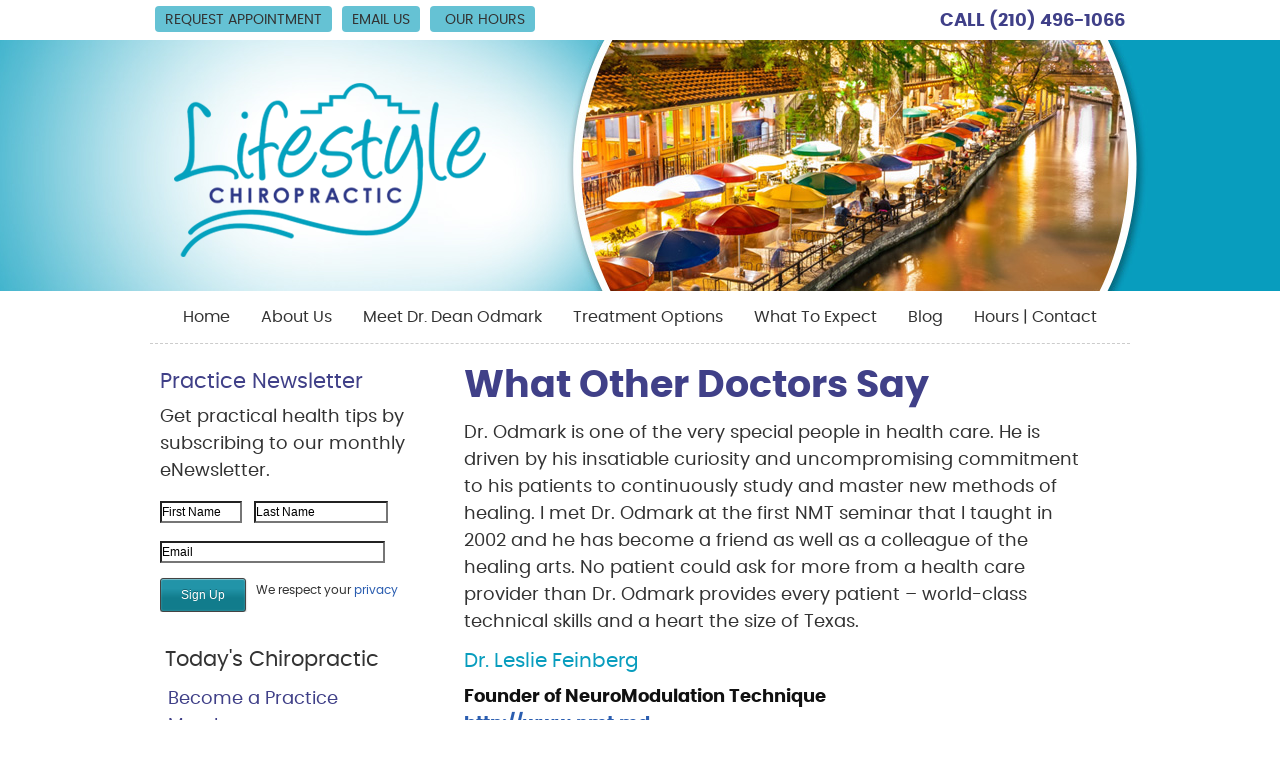

--- FILE ---
content_type: text/html; charset=UTF-8
request_url: https://www.sanantonio-chiropractors.com/what-other-doctors-say/
body_size: 8528
content:
<!DOCTYPE html>
<html xmlns:fb="https://ogp.me/ns/fb#" xml:lang="en" lang="en">
	<head>
		<title>What Other Doctors Say | North Central San Antonio, TX | Lifestyle Chiropractic</title>
		<meta charset="utf-8">
		<meta name="viewport" content="initial-scale=1.0,width=device-width" />
		<meta property="og:type" content="website" /><meta name="description" content="" /><link rel="canonical" href="https://www.sanantonio-chiropractors.com/what-other-doctors-say/" /><meta property="og:image" content="https://doc.vortala.com/childsites/uploads/542/files/yelp_logo.jpg" /><meta property="og:image:width" content="250" /><meta property="og:image:height" content="250" /><meta property="og:url" content="https://www.sanantonio-chiropractors.com/what-other-doctors-say/" /><meta property="og:title" content="What Other Doctors Say | North Central San Antonio, TX | Lifestyle Chiropractic" /><meta property="og:description" content="" />
		<link rel="alternate" type="application/rss+xml" title="Lifestyle Chiropractic » Feed" href="https://doc.vortala.com/gen/blogs-541-feed.xml" />
		<link rel="icon" type="image/png" href="https://doc.vortala.com/childsites/uploads/542/files/favicon1.png" />
		<link rel="stylesheet" type="text/css" href="https://doc.vortala.com/childsites/static/542/_style-1745953927.css" integrity="sha384-oPwqXt0+SF0CTYlhWQsm2q6svKbTANJBGhVU4mGVAEYxT/hZ7kCVAdDh0Q7aqTwv" crossorigin="anonymous" />
		<script defer type="text/javascript" src="https://doc.vortala.com/childsites/static/542/_script-1745953927.js" integrity="sha384-nRCAXM8BCzizD5ZNpwXVRlqePcjjbDUzND7WFtkQsPTNsgPx00tvlQUsQaakSaDG" crossorigin="anonymous"></script>
 		<script type="application/ld+json"> {
	"@context": "https://schema.org",
	"@type": "MedicalClinic",
    			"alternateName": "Chiropractic",
	"address": {
		"@type": "PostalAddress",
	    "addressLocality": "San Antonio",
	    "addressRegion": "TX",
	    "postalCode":"78232",
	    "streetAddress": "16350 Blanco Rd, Ste 106"
    },
	"description": "Visit Lifestyle Chiropractic and North Central San Antonio Chiropractor, Dr. Dean Odmark. Discover how a healthy spine and nervous system is the key to true wellness. (210) 496-1066",
	"image": "https://doc.vortala.com/childsites/uploads/542/files/logo1.png",
	"name": "Lifestyle Chiropractic",
	"telephone": "(210) 496-1066",
	"openingHoursSpecification": [{
						      "@type": "OpeningHoursSpecification",
						      "opens": "06:30",
						      "dayOfWeek":  "https://schema.org/Monday",
						      "closes": "17:00"
						    },{
						      "@type": "OpeningHoursSpecification",
						      "opens": "06:30",
						      "dayOfWeek":  "https://schema.org/Wednesday",
						      "closes": "17:00"
						    },{
						      "@type": "OpeningHoursSpecification",
						      "opens": "08:00",
						      "dayOfWeek":  "https://schema.org/Thursday",
						      "closes": "16:45"
						    },{
						      "@type": "OpeningHoursSpecification",
						      "opens": "06:30",
						      "dayOfWeek":  "https://schema.org/Friday",
						      "closes": "10:00"
						    }],"geo": {
	    "@type": "GeoCoordinates",
	    "latitude": "29.588131",
	    "longitude": "-98.514618"
    },"sameAs" : []}</script>
		<meta name="google-site-verification" content="DF4-xvUqNCWNrIDD4SCluZRx4Nw4XauVT6MJyf_ewnc" /><meta name="google-site-verification" content="rmC_RZ3pJxAY236YdWdcYlKDit6L37y4b3nSutWE2gM" />




<!-- Google Tag Manager ADDED BY SEO -->
<script>(function(w,d,s,l,i){w[l]=w[l]||[];w[l].push({'gtm.start':
new Date().getTime(),event:'gtm.js'});var f=d.getElementsByTagName(s)[0],
j=d.createElement(s),dl=l!='dataLayer'?'&l='+l:'';j.async=true;j.src=
'https://www.googletagmanager.com/gtm.js?id='+i+dl;f.parentNode.insertBefore(j,f);
})(window,document,'script','dataLayer','GTM-TPFWL7P');</script>
<!-- End Google Tag Manager --><script async src="https://www.googletagmanager.com/gtag/js?id=UA-3135784-4"></script><meta name="ppnum" content="1000" /><meta name="lastGen" content="09.24.2025 19:47:37" data-ts="1758743257" />
	</head>
	<body class="not-home page page-id-322 page-what-other-doctors-say type-page layout-two-col-left">
	<div id='siteid' style="display:none;">541</div>
		<!-- Google Tag Manager (noscript) ADDED BY SEO -->
<noscript><iframe src="https://www.googletagmanager.com/ns.html?id=GTM-TPFWL7P"
height="0" width="0" style="display:none;visibility:hidden"></iframe></noscript>
<!-- End Google Tag Manager (noscript) -->
		<a id="top"></a>
		<a href="#content" class="skip-to-content">Skip to content</a>
		<div class="nav nav-utility nav-sb_before sticky-top"><div class="utility_wrap"><ul><li class="utility_item appointments util_left"><a class="button request_appointment-link" href="#">Request Appointment</a></li><li class="utility_item utility_email util_left"><a class="contact_practitioner-link button" title="Contact" href="#">Email Us</a></li><li class="utility_item custom_button_3 util_left"><a class="button " href="/contact-us/"><i class="fa-solid fa-clock-o" aria-hidden="true"></i>OUR HOURS</a></li><li class="utility_item utility_social util_right"></li><li class="utility_item phone util_right"><span class="phone_text">CALL</span> <a href="tel:(210) 496-1066">(210) 496-1066</a></li></ul></div></div>
		<div id="containing_wrap">
			<div id="wrap">
				
				<div id="header_wrap"><div id="header">
					<div id="logo" class="left"><span id="site-title"><a href="/" title="Welcome to Lifestyle Chiropractic"><img src="https://doc.vortala.com/childsites/uploads/542/files/logo1.png" width="321" height="179" alt="Lifestyle Chiropractic logo - Home" /><span id="blog-title">Lifestyle Chiropractic</span></a></span></div>
					<div class="n-a-p"></div>
				</div></div>
				<div title="Main Menu" id="dd-primary_nav"><a href="#"><i class="fa-solid fa-bars" aria-hidden="true"></i>Menu</a></div><div class="nav nav-primary nav-between-mmh center_menu" title=""><ul id="primary_nav" class="menu"><li class="first menu-item menu-item-home"><a href="/">Home</a></li><li id="menu-item-289" class="menu-item menu-item-type-post_type menu-item-object-syndicated current-menu-ancestor current-menu-parent menu-item-has-children menu-item-289"><a href="/info/about-us/">About Us</a>
<ul class="sub-menu">
	<li id="menu-item-319" class="menu-item menu-item-type-post_type menu-item-object-page menu-item-319"><a href="/7-reasons-youll-like-us/">7 Reasons You'll Like Us</a></li>
	<li id="menu-item-326" class="menu-item menu-item-type-post_type menu-item-object-page current-menu-item page_item page-item-322 current_page_item menu-item-326"><a href="/what-other-doctors-say/">What Other Doctors Say</a></li>
</ul>
</li>
<li id="menu-item-287" class="menu-item menu-item-type-post_type menu-item-object-page menu-item-287"><a href="/dr-dean-odmark/">Meet Dr. Dean Odmark</a></li>
<li id="menu-item-309" class="menu-item menu-item-type-post_type menu-item-object-page menu-item-has-children menu-item-309"><a href="/treatment-options/">Treatment Options</a>
<ul class="sub-menu">
	<li id="menu-item-291" class="menu-item menu-item-type-post_type menu-item-object-syndicated menu-item-291"><a href="/info/our-techniques/">Our Techniques</a></li>
	<li id="menu-item-308" class="menu-item menu-item-type-post_type menu-item-object-page menu-item-308"><a href="/naet/">N.A.E.T.</a></li>
	<li id="menu-item-307" class="menu-item menu-item-type-post_type menu-item-object-page menu-item-307"><a href="/neurolink/">NeuroLink</a></li>
	<li id="menu-item-306" class="menu-item menu-item-type-post_type menu-item-object-page menu-item-306"><a href="/nmt/">NeuroModulation Technique (NMT)</a></li>
	<li id="menu-item-341" class="menu-item menu-item-type-post_type menu-item-object-page menu-item-341"><a href="/ncr/">NeuroCranial Restructuring (NCR)</a></li>
	<li id="menu-item-847" class="menu-item menu-item-type-post_type menu-item-object-syndicated menu-item-847"><a href="/info/activator/">Activator Methods®</a></li>
</ul>
</li>
<li id="menu-item-290" class="menu-item menu-item-type-post_type menu-item-object-syndicated menu-item-has-children menu-item-290"><a href="/info/what-to-expect/">What To Expect</a>
<ul class="sub-menu">
	<li id="menu-item-288" class="menu-item menu-item-type-post_type menu-item-object-syndicated menu-item-288"><a href="/info/first-visit/">First Visit</a></li>
	<li id="menu-item-293" class="menu-item menu-item-type-post_type menu-item-object-syndicated menu-item-293"><a href="/info/second-visit/">Second Visit</a></li>
	<li id="menu-item-292" class="menu-item menu-item-type-post_type menu-item-object-syndicated menu-item-292"><a href="/info/regular-visit/">Regular Visit</a></li>
	<li id="menu-item-335" class="menu-item menu-item-type-post_type menu-item-object-page menu-item-335"><a href="/success-stories/">Success Stories</a></li>
</ul>
</li>
<li id="menu-item-357" class="menu-item menu-item-type-post_type menu-item-object-page menu-item-357"><a href="/blog/">Blog</a></li>
<li id="menu-item-286" class="last menu-item menu-item-type-post_type menu-item-object-page menu-item-286"><a href="/contact-us/">Hours | Contact</a></li>
</ul></div>
				<div id="container_wrap">
					
					<div id="container">
						<div id="content">
							<div id="post-322" class="322 category- page"><div class="entry-content cf"><h1>What Other Doctors Say</h1>
<p>Dr. Odmark is one of the very special people in health care. He is driven by his insatiable curiosity and uncompromising commitment to his patients to continuously study and master new methods of healing. I met Dr. Odmark at the first NMT seminar that I taught in 2002 and he has become a friend as well as a colleague of the healing arts. No patient could ask for more from a health care provider than Dr. Odmark provides every patient – world-class technical skills and a heart the size of Texas.</p>
<h5>Dr. Leslie Feinberg</h5>
<p><strong>Founder of NeuroModulation Technique<br />
<a href="http://www.nmt.md/" target="_blank">http://www.nmt.md</a><br />
Hermiston, Oregon</strong></p>
<hr />
<p>I can personally vouch for the extensive amount of postgraduate training Dr. Odmark has. I’ve known him for several years, and referred many patients to him, including more than a few who had to drive several hours to see him. He’s treated every one of them with enormous skill and compassion, and I’ve always told patients they were lucky to be in the same city as Dr. Odmark. I often refer to him as the #1 doctor I send patients to.</p>
<h5>Dr. Stephen Kaufman</h5>
<p><strong>Founder of Neural Facilitation Technique &<br />
Founder of Trigger Point Neutralization Technique<br />
<a href="http://www.drkaufman.net/" target="_blank">www.drkaufman.net</a><br />
Denver, Colorado</strong></p>
<hr />
<p>I’ve known Dr. Dean for several years and have referred many patients to him from Georgia. One of the things that I NEVER do is refer to a doctor that I think is just “OK” or “adequate” to get the job done. I happen to be very picky and perfectionist in that area because I always want a patient that I refer to have the very best of care. I want them to have the “wow” factor and get a really great result. I’ve referred probably seven or eight people to Dean over the years and I’ve always received incredible feedback from the folks I’ve referred….which ends up making me look good! Seriously, I give Dr. Odmark and his wife, Jeanne, the highest marks……they have an enviable practice, and do some absolutely incredible specialty work, especially the NCR and NMT work……really unique and powerful. I can’t say enough good things about them!</p>
<h5>Dr. Keith Braswell</h5>
<p>Austell, Georgia</p>
<hr />
<p>“Dr. Dean is the greatest! He is one of those doctors who go the extra mile to help his patients by learning new methods. I frequently run into him at seminars and am never surprised that he is there, too! He has a passion for learning that is driven by his desire to help his patients. I trust him to refer my own patients to when they move to his area. I know he will take good care of them. This is the highest form of praise!</p>
<h5>Dr. Peggy Bolks, DC, DBCO, CCN, DCBN</h5>
<p>Houston, Texas</p>
<hr />
<p> </p>
<p> </p>
<p>Dr. Odmark was a classmate of mine in <strong>Chiropractic</strong> College. We keep running into each other at seminars, and I know that by the seminars he attends he is up on the cutting edge of what’s out there in chiropractic. Any time I’m in San Antonio you can bet I’ll be giving him a call and scheduling myself an appointment.</p>
<h5>James Bentz, DC</h5>
<p>Anacortes, Washington</p>
<hr />
<p> </p>
<p>I have known Dr. Dean for over 25 years and I’m always amazed by his ability to see the “big picture” of a patient’s total condition and get quickly focused in on specific solutions. I would say that Dr. Odmark goes far beyond the mechanical aspects of competent care; he is much more of what I would deem a “true healer.”</p>
<p>He is truly one of the best, of the best.</p>
<h5>Dr. Gordon L. Shepro</h5>
<p>Juneau, Alaska</p>
<hr />
<p> </p>
<p> </p>
<p>Please contact our <a title="Call now!" href="/contact-us/">North Central San Antonio chiropractic office</a>, and let’s arrange a time to explore your options.</p>
</div></div>
							
						</div>
					</div>
					<div id="primary" class="aside primary-aside sidebar_widget_area interior_primary_widget_area"><ul class="xoxo"><li id="subscribewidget-2" class="widget widget_subscribewidget"><h3 class="widget-title"><span class="widget-title-left"><span class="widget-title-right"><span class="subscribe-title">Practice Newsletter</span></span></span></h3><div class="subscribe-widget"><p class="subscribe-text" id="subscribe_message">Get practical health tips by subscribing to our monthly eNewsletter.</p><p><label for="firstName" class="visuallyhidden">First Name</label><input class="subscribe-firstname" style="width: 30%; margin-right: 4.5%;" type="text" name="firstName" id="firstName" value="First Name" onclick="if (this.defaultValue==this.value) this.value=''" onblur="if (this.value=='') this.value=this.defaultValue"/><label for="lastName" class="visuallyhidden">Last Name</label><input class="subscribe-lastname" style="width: 50%;" type="text" name="lastName" id="lastName" value="Last Name" onclick="if (this.defaultValue==this.value) this.value=''" onblur="if (this.value=='') this.value=this.defaultValue"/></p><p><label for="email" class="visuallyhidden">Email Address</label><input class="subscribe-email" style="width: 85%;" type="text" name="email" id="email" value="Email" onclick="if (this.defaultValue==this.value) this.value=''" onblur="if (this.value=='') this.value=this.defaultValue"/></p><div><div style="float:left;"><p class="subscribe-submit"><input class="button" name="signup" id="signup" type="submit" value="Sign Up"/></p><p class="subscribe-privacy">We respect your <a href="/info/privacy">privacy</a></p></div></div></div></li><li id="nav_menu-3" class="widget widget_nav_menu"><h3 class="widget-title"><span class="widget-title-left"><span class="widget-title-right">Today's Chiropractic</span></span></h3><div class="menu-chiropractic-container" title=""><ul id="menu-chiropractic" class="menu"><li id="menu-item-134" class="first menu-item menu-item-type-post_type menu-item-object-syndicated menu-item-134"><a href="/info/become-a-patient/">Become a Practice Member</a></li>
<li id="menu-item-160" class="menu-item menu-item-type-post_type menu-item-object-syndicated menu-item-has-children menu-item-160"><a href="/info/how-chiropractic-works/">How Chiropractic Works</a>
<ul class="sub-menu">
	<li id="menu-item-159" class="menu-item menu-item-type-post_type menu-item-object-syndicated menu-item-159"><a href="/info/health-is-normal/">Health Is Normal</a></li>
	<li id="menu-item-158" class="menu-item menu-item-type-post_type menu-item-object-syndicated menu-item-158"><a href="/info/your-nervous-system/">Your Nervous System</a></li>
	<li id="menu-item-157" class="menu-item menu-item-type-post_type menu-item-object-syndicated menu-item-157"><a href="/info/an-effect-of-stress/">An Effect of Stress</a></li>
	<li id="menu-item-156" class="menu-item menu-item-type-post_type menu-item-object-syndicated menu-item-156"><a href="/info/spinal-joint-dysfunction/">Spinal Joint Dysfunction</a></li>
	<li id="menu-item-153" class="menu-item menu-item-type-post_type menu-item-object-syndicated menu-item-153"><a href="/info/chiropractic-adjustments/">Chiropractic Adjustments</a></li>
	<li id="menu-item-152" class="menu-item menu-item-type-post_type menu-item-object-syndicated menu-item-152"><a href="/info/repeated-visits/">Repeated Visits Needed?</a></li>
	<li id="menu-item-155" class="menu-item menu-item-type-post_type menu-item-object-syndicated menu-item-155"><a href="/?post_type=syndicated&#038;p=140">Benefit as Long as You Wish</a></li>
</ul>
</li>
<li id="menu-item-154" class="menu-item menu-item-type-post_type menu-item-object-syndicated menu-item-154"><a href="/info/could-chiropractic-help/">Could Chiropractic Help You?</a></li>
<li id="menu-item-151" class="menu-item menu-item-type-post_type menu-item-object-syndicated menu-item-151"><a href="/info/what-is-true-health/">What is True Health?</a></li>
<li id="menu-item-148" class="menu-item menu-item-type-post_type menu-item-object-syndicated menu-item-has-children menu-item-148"><a href="/info/why-xrays/">Why X-rays?</a>
<ul class="sub-menu">
	<li id="menu-item-149" class="menu-item menu-item-type-post_type menu-item-object-syndicated menu-item-149"><a href="/info/spinal-degeneration/">Spinal Degeneration</a></li>
</ul>
</li>
<li id="menu-item-150" class="menu-item menu-item-type-post_type menu-item-object-syndicated menu-item-150"><a href="/info/glossary/">Glossary of Chiropractic Terms</a></li>
<li id="menu-item-130" class="last menu-item menu-item-type-post_type menu-item-object-syndicated menu-item-130"><a href="/info/getting-started-video/">Getting Started Video</a></li>
</ul></div></li></ul></div>
				</div>
			</div>
			
			<div id="footer_wrap">
				<div id="footer">
					
					<div id="wp_footer">
						
						<div style='display:none;'><div id='contact_practitioner-container' class='v_contact_form'><div id='contact_practitioner-content'>
			            <div class='contact_practitioner-content'>
			                <div class='contact_practitioner-title'>Email Lifestyle Chiropractic</div>
			                <div class='contact_practitioner-loading' style='display:none'></div>
			                <div class='contact_practitioner-message' style='display:none'></div>
			                <form class='ui form' method='post' action=''>
						            <div class='field'>
				                        <label for='contact_practitioner-message' class='visuallyhidden'>Comments, Requests, Questions, or Suggestions</label><textarea id='contact_practitioner-message' class='' placeholder='Comments, Requests, Questions, or Suggestions' name='message'></textarea><br/>
				                    </div>
				                    <div class='field'>
				                        <div class='two fields'>
				                            <div class='field'><label for='contact_practitioner-first_name' class='visuallyhidden'>First Name</label><input type='text' id='contact_practitioner-first_name' name='first_name' placeholder='First' /></div>
				                            <div class='field'><label for='contact_practitioner-last_name' class='visuallyhidden'>Last Name</label><input type='text' id='contact_practitioner-last_name' name='last_name' placeholder='Last' /></div>
				                        </div>
				                    </div>
				                    <fieldset class='form-fieldset'>
							            <div class='inline fields radios'>
							                <legend class='form-label'>Respond to me via:</legend>
							                <div class='field'>
							                    <div class='ui radio checkbox'>
							                        <input type='radio' name='popup_respond_contact' id='popup_respond_email' />
							                        <label for='popup_respond_email'>Email</label>
							                    </div>
							                </div>
							                <div class='field'>
							                    <div class='ui radio checkbox'>
							                        <input type='radio' name='popup_respond_contact' id='popup_respond_phone' />
							                        <label for='popup_respond_phone'>Phone</label>
							                    </div>
							                </div>
							                <div class='field'>
							                    <div class='ui radio checkbox'>
							                        <input type='radio' name='popup_respond_contact' id='popup_respond_none' />
							                       <label for='popup_respond_none'>No Response</label>
							                    </div>
							                </div>
							            </div>
						            </fieldset>
						            <div class='field'>
						                <div class='field'><label for='contact_practitioner-email' class='visuallyhidden'>Email Address</label><input type='text' id='contact_practitioner-email' name='email' placeholder='Email Address' /></div>
						                <div class='field'><label for='contact_practitioner-phone' class='visuallyhidden'>Phone Number</label><input type='text' id='contact_practitioner-phone' name='phone' placeholder='Phone Number' /></div>
						            </div>
						            <div class='field'>
				                        <div class='ui checkbox'>
				                            <input type='checkbox' name='phi_agree' id='contact_practitioner-no_phi_agree_check' value='' />
				                            <label for='contact_practitioner-no_phi_agree_check'>I agree to refrain from including any personally identifiable information or protected health information in the comment field. For more info, <a class='phi_info info-popup-hover' href='#'>read disclaimer</a>.</label>
				                            <div class='info-popup' style='display:none;'><i class='fa-solid fa-times'></i>Please keep in mind that communications via email over the internet are not secure. Although it is unlikely, there is a possibility that information you include in an email can be intercepted and read by other parties or unauthorized individuals. Please do not include personal identifying information such as your birth date, or personal medical information in any emails you send to us. Communication via our website cannot replace the relationship you have with a physician or another healthcare practitioner.<div class='pointer'></div><div class='pointerBorder'></div></div>
				                        </div>
				                    </div>
						            <div class='field'>
				                        <div class='ui checkbox'>
				                            <input type='checkbox' name='consent' id='contact_practitioner-consent_check' value='' />
				                            <label class='privacy_consent_message' for='contact_practitioner-consent_check'>I consent to having this website store my submitted information so they can respond to my inquiry. For more info, read our <a class='privacy-link' href='/info/privacy/' rel='nofollow'>privacy policy</a>.</label>
				                        </div>
				                    </div>
						            <div class='antispam'><label for='popup_contact_form_url'>Leave this empty:</label><input id='popup_contact_form_url' name='url' class='' value=''/></div>
									<button type='submit' class='contact_practitioner-button contact_practitioner-send ui button'>Send Message</button>
						            <input type='hidden' name='token' value='da73b12354f92153ed35d88ec0b2e7d4'/>
						            <br/>
						        </form>
						    </div>
						</div></div></div>
						<div style='display:none;'><div id='request_appointment-container' class='v_appt_form'><div id='request_appointment-content'>
				            <div class='request_appointment-content'>
				                <div class='request_appointment-title'>Request Appointment <span class='request_appointment-subtitle'>(pending confirmation)</span></div>
						        <div class='request_appointment-loading' style='display:none'></div>
				                <div class='request_appointment-message' style='display:none'></div>
				                <form class='ui form' method='post' action=''>
						            <div class='grouped fields radios patient_type'>
				                        <fieldset class='grouped fields'>
				                        	<legend class='visuallyhidden'>Patient Type</legend>
					                        <div class='field'>
							                    <div class='ui radio checkbox'>
							                        <input id='popup_appt_new' type='radio' name='patient_type' value='New Patient' />
							                        <label for='popup_appt_new'>New Patient</label>
							                    </div>
							                </div>
							                <div class='field first_radio'>
							                    <div class='ui radio checkbox'>
							                        <input id='popup_appt_current' type='radio' name='patient_type' value='Current Patient' />
							                        <label for='popup_appt_current'>Current Patient</label>
							                    </div>
							                </div>
							                <div class='field'>
							                    <div class='ui radio checkbox'>
							                        <input id='popup_appt_returning' type='radio' name='patient_type' value='Returning Patient' />
							                        <label for='popup_appt_returning'>Returning Patient</label>
							                    </div>
							                </div>
						                </fieldset>
						            </div>
						            <div class='field'>
				                        <div class='two fields'>
				                            <div class='field'><label for='request_appointment-first_name' class='visuallyhidden'>First Name</label><input type='text' id='request_appointment-first_name' name='first_name' placeholder='First' /></div>
				                            <div class='field'><label for='request_appointment-last_name' class='visuallyhidden'>Last Name</label><input type='text' id='request_appointment-last_name' name='last_name' placeholder='Last' /></div>
				                        </div>
				                    </div>
						            <div class='field'>
						                <div class='field'><label for='request_appointment-email' class='visuallyhidden'>Email Address</label><input type='text' id='request_appointment-email' name='email' placeholder='Email Address' /></div>
						                <div class='field'><label for='request_appointment-phone' class='visuallyhidden'>Phone Number</label><input type='text' id='request_appointment-phone' name='phone' placeholder='Phone Number' /></div>
						            </div>
						            <fieldset class='form-fieldset'>
							            <div class='inline fields radios'>
							                <legend class='form-label'>Respond to me via:</legend>
							                <div class='field'>
							                    <div class='ui radio checkbox'>
							                        <input type='radio' name='popup_request_respond' id='request_respond_email' />
							                        <label for='request_respond_email'>Email</label>
							                    </div>
							                </div>
							                <div class='field'>
							                    <div class='ui radio checkbox'>
							                        <input type='radio' name='popup_request_respond' id='request_respond_phone' />
							                        <label for='request_respond_phone'>Phone</label>
							                    </div>
							                </div>
							            </div>
							        </fieldset>
						            <div class='equal width field pickdate'>
						                <span class='form-label'>Preferred Day/Time:</span>
						                <div class='fields'>
						                    <div class='field'>
						                        <label for='thickbox_datepicker' class='visuallyhidden'>Date</label><input type='text' value='' name='thickbox_datepicker' id='thickbox_datepicker' /><i class='fa-solid fa-calendar' id='popup_apptDateId' aria-hidden='true'></i>
						                    </div>
						                    <div class='field'>
							                    <label for='appt_hour' class='visuallyhidden'>Appointment Hour</label>
						                        <select id='appt_hour' name='appt_hour'>
						                            <option value=''>H</option>
						                            <option value='1'>1</option>
						                            <option value='2'>2</option>
						                            <option value='3'>3</option>
						                            <option value='4'>4</option>
						                            <option value='5'>5</option>
						                            <option value='6'>6</option>
						                            <option value='7'>7</option>
						                            <option value='8'>8</option>
						                            <option value='9'>9</option>
						                            <option value='10'>10</option>
						                            <option value='11'>11</option>
						                            <option value='12'>12</option>
						                        </select>
						                    </div>
						                    <div class='field'>
						                    	<label for='appt_min' class='visuallyhidden'>Appointment Minute</label>
						                        <select id='appt_min' name='appt_min'>
						                            <option value=''>M</option>
						                            <option value='00'>00</option>
						                            <option value='15'>15</option>
						                            <option value='30'>30</option>
						                            <option value='45'>45</option>
						                        </select>
						                    </div>
						                    <fieldset>
							                    <div class='fields time-radios'>
					                                <legend class='visuallyhidden'>AM or PM</legend>
					                                <div class='field'>
					                                    <div class='ui radio checkbox'>
					                                        <input type='radio' name='time' id='time_am' value='am' />
					                                        <label for='time_am'>AM</label>
					                                    </div>
					                                </div>
					                                <div class='field'>
					                                    <div class='ui radio checkbox'>
					                                        <input type='radio' name='time' id='time_pm' value='pm' />
					                                        <label for='time_pm'>PM</label>
					                                    </div>
					                                </div>
					                            </div>
				                            </fieldset>
						                </div>
						            </div>
						            <div class='field'>
				                        <label for='popup_request_appointment-message' class='visuallyhidden'>Comments or Questions</label><textarea id='popup_request_appointment-message' placeholder='Comments or Questions' name='message'></textarea>
				                    </div>
				                    <div class='field'>
						                <div class='ui checkbox'>
						                    <input type='checkbox' name='phi_check' id='no_phi_agree_check' value='' />
						                    <label for='no_phi_agree_check'>I agree to refrain from including any personally identifiable information or protected health information in the comment field. For more info, <a class='phi_info info-popup-hover' href='#'>read disclaimer</a>.</label>
						                    <div class='info-popup' style='display:none;'><i class='fa-solid fa-times'></i>Please keep in mind that communications via email over the internet are not secure. Although it is unlikely, there is a possibility that information you include in an email can be intercepted and read by other parties or unauthorized individuals. Please do not include personal identifying information such as your birth date, or personal medical information in any emails you send to us. Communication via our website cannot replace the relationship you have with a physician or another healthcare practitioner.<div class='pointer'></div><div class='pointerBorder'></div></div>
						                </div>
						            </div>
				                    <div class='field'>
						                <div class='ui checkbox'>
						                    <input type='checkbox' name='consent' id='consent_check' value='' />
						                    <label class='privacy_consent_message' for='consent_check'>I consent to having this website store my submitted information so they can respond to my inquiry. For more info, read our <a class='privacy-link' href='/info/privacy/' rel='nofollow'>privacy policy</a>.</label>
						                </div>
						            </div>
						            <div class='antispam'><label for='request_appointment-url'>Leave this empty:</label><input id='request_appointment-url' name='url' class='request_appointment-input' value=''/></div>
									<div class='request_appointment-message' style='display:none'></div>
						            <button type='submit' class='request_appointment-button request_appointment-send ui button'>Send Message</button>
						            <input type='hidden' name='token' value='8fabd42452602ef7890da229a517fa0d'/>
						            <br/>
						        </form>
						    </div>
						</div></div></div>
					</div>
				</div>
			</div>
			</div><div id="utility_credit_wrap"><div id="centered_footer"><div class="nav nav-utility nav-footer"><div class="footer_utility_wrap"><div class="social_sharing"><a href="https://twitter.com/home?status=https://www.sanantonio-chiropractors.com/what-other-doctors-say" target="_blank" class="social_share_button share_twitter">Share on Twitter</a><a target="_blank" href="https://www.facebook.com/dialog/share?app_id=106614613350&display=popup&href=https%3A%2F%2Fwww.sanantonio-chiropractors.com%2Fwhat-other-doctors-say" class="social_share_button share_facebook">Share on Facebook</a><a href="mailto:?&subject=What Other Doctors Say - Lifestyle Chiropractic&body=https%3A%2F%2Fwww.sanantonio-chiropractors.com%2Fwhat-other-doctors-say" target="_blank" class="social_share_button share_email">Share via Email</a></div><ul></ul></div></div><div class="footer_schema"><div><span class="schema-practice-name">Lifestyle Chiropractic</span><br />
		<span class="schema-practice-info"><span class="schema-practice-address">16350 Blanco Rd, Ste 106</span><br /><span class="schema-practice-city">San Antonio</span>, <span class="schema-practice-state">TX</span><span class="schema-practice-zip"> 78232</span></span><br />
		Phone: <span class="schema-practice-phone"><a href="tel:(210)496-1066">(210) 496-1066</a></span></div></div><div id="credit_wrap"><div id="footer_right" class="right"><div title="Footer Links" class="nav nav-footer"><ul><li class="first"><a rel="nofollow" href="/info/copyright/">Copyright</a></li><li class="legal"><a rel="nofollow" href="/info/legal-disclaimer/">Legal</a></li><li class="privacy"><a rel="nofollow" href="/info/privacy/">Privacy</a></li><li class="accessibility"><a rel="nofollow" href="/info/accessibility/">Accessibility</a></li><li class="last"><a href="/sitemap/">Sitemap</a></li></ul></div><div id="credits">Chiropractic Websites by Perfect Patients</div></div></div></div></div><script type='text/javascript'>var _userway_config = {position: 2, color: '#053e67', language: 'en',  account: 'gb1Ug0rNbg'};</script>
                        <script type='text/javascript' defer src='https://cdn.userway.org/widget.js'></script>
                        <script type='text/javascript'>
                            function userWayTitle(){
                                if (document.querySelector('.userway') !== null) {
                                    var uw = document.getElementsByClassName('userway')[0];
                                    uw.getElementsByClassName('userway_accessibility_icon')[0].setAttribute('title', 'Accessibility Menu');
                                    clearTimeout(userWayTimer);
                                }
                            }
                            var userWayTimer = setTimeout(userWayTitle, 2000);
                        </script>
			
		</div>
	</body>
</html>